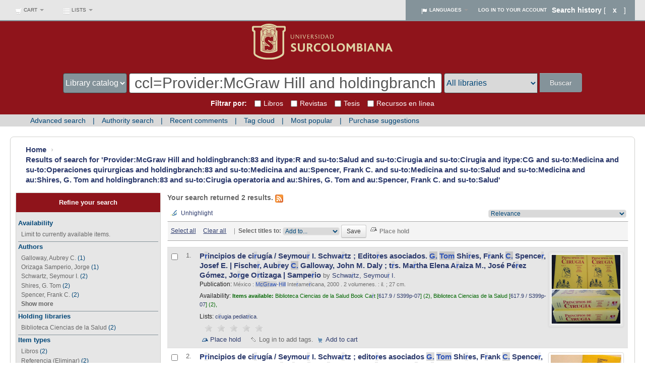

--- FILE ---
content_type: text/css
request_url: https://biblioteca.usco.edu.co/opac-tmpl/bootstrap/css/print.css
body_size: 983
content:
.noprint{display:none}a:link{color:#006;text-decoration:none}a:visited{color:#006;text-decoration:none}a:hover{color:#930;text-decoration:none}a[href]:after{display:none}body{background-color:#fff;color:#333;font-family:arial,geneva,sans-serif;font-size:14px;margin:0 0 0 0;word-wrap:break-word}caption{color:#006;font-size:18px;font-weight:bold;margin-top:5px;text-align:left}div.table{width:100%}form{margin:0;padding:0}h1{color:#006;font-size:22px;font-weight:bold;margin-bottom:3px;margin-top:3px}h2{color:#006;font-size:20px;font-weight:bold;margin-bottom:3px;margin-top:3px}h3{color:#006;font-size:18px;font-weight:bold;margin-bottom:3px;margin-top:3px}h4{color:#006;font-size:16px;font-weight:bold;margin-bottom:3px;margin-top:3px}h5{color:#006;font-size:15px;font-weight:bold;margin-bottom:1px;margin-top:1px}h6{color:#006;font-size:14px;font-weight:bold;margin-bottom:1px;margin-top:1px}p{margin-top:0}table{background-color:#fff;border-bottom:0 solid #ccc;border-collapse:collapse;border-left:0 solid #ccc;margin:3px 0 5px 0;padding:0;width:99%}td{background-color:#fff;border-bottom:1px solid #ccc;border-right:1px solid #ccc;padding:5px 5px 5px 5px;vertical-align:top}td:last-child{background-color:#fff;border-bottom:1px solid #ccc;border-right:0 solid #ccc;padding:5px 5px 5px 5px;vertical-align:top}th{background-color:#e9e9e9;border-bottom:1px solid #ccc;border-right:1px solid #ccc;font-weight:bold;padding:5px 5px 5px 5px}th:last-child{background-color:#e9e9e9;border-bottom:1px solid #ccc;border-right:0 solid #ccc;font-weight:bold;padding:5px 5px 5px 5px}tr.highlight{background-color:#e9e9e9}body#basket tr.highlight{background-color:transparent}body#basket a{font-weight:bold}body#basket table{border-top:1px solid #eee;border-left:1px solid #eee}body#basket td,body#basket th{background-color:transparent;padding:2px}body#basket th{background-color:#eee}body#basket th,body#basket th[scope=col]{text-align:center;vertical-align:middle}body#basket th[scope=row]{font-size:89%;text-align:right;vertical-align:top;width:10%}body#basket p{font-size:85%;margin:.2em 0;text-indent:.5em}.error{font-weight:bold}.ex{font-family:"Courier New",Courier,monospace}.inline{display:inline}.screen{display:none}#bookcover{float:left;margin:0;padding:0}#members,#opac-main-search,#opac-user-views .ui-tabs-nav,input,h2 span.hint,td.resultscontrol,.pages,.suggestion,.views,#action,#export,#bibliodescriptions .ui-tabs-nav,#addshelf,fieldset.action,.list-actions,.ft,#facetcontainer,.results_summary.actions,.koha_url,.yui-b{display:none}#userresults{position:absolute;right:0;word-wrap:break-word;display:block}div#userupdate input,div#userupdate textarea{display:inline;border:0}#yui-main,#yui-main .yui-b,.yui-t1 #yui-main .yui-b{display:block !important;margin:0 !important;padding:0 !important;width:auto !important;float:none !important}.navbar,#navigation,.pages,.actions,#toolbar,#selections-toolbar,#remove-selected,.breadcrumb,#members,#opac-main-search,#opac-user-views .ui-tabs-nav,input,h2 span.hint,td.resultscontrol,.pages,.suggestion,.views,#action,#export,#bibliodescriptions .ui-tabs-nav,#addshelf,fieldset.action,.list-actions,.ft,#facetcontainer,.results_summary.actions,.koha_url,.yui-b{display:none}.row-fluid{margin-top:30px}#views,#ulactioncontainer{display:none}